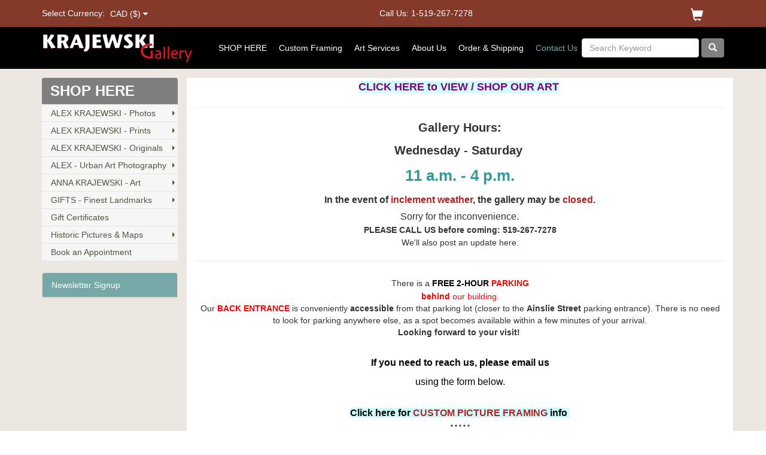

--- FILE ---
content_type: text/html; charset=utf-8
request_url: https://www.krajewskigallery.com/contact-us
body_size: 6826
content:
<!DOCTYPE html>

<html>
<head>
	<meta http-equiv="X-UA-Compatible" content="IE=edge" />
	<meta name="viewport" content="width=device-width, initial-scale=1">
	<base href="https://www.krajewskigallery.com/" />
	<title>Contact Krajewski Gallery</title>
	
	<meta name="Description" content="Visit us at 63 Main Street or call 519-267-7278 with any questions regarding our originals, prints, photographs, licensing of our art &amp; custom picture framing. " />

	<link rel="stylesheet" href="//maxcdn.bootstrapcdn.com/bootstrap/3.3.5/css/bootstrap.min.css" />
	<link rel="stylesheet" href="//maxcdn.bootstrapcdn.com/font-awesome/4.5.0/css/font-awesome.min.css" />
	<link rel="stylesheet" href="/content/style.v637370875342909914.css" />
	<link rel="stylesheet" type="text/css" href="/content/jquery.fancybox.v635387233174253660.css" />
	<meta name="_globalsign-domain-verification" content="sXjIShJqV2kkF1ccBT6eFrcuh3eJriZ6R1daGgichm" />
	
	

</head>
<body>
	<div id="outerContainer">
<div id="header">
<div class="container">
<div id="currency"><span>Select Currency: </span>

<div class="selector"><span class="selectText"></span> <select id="currencyId"><option value="1">CAD ($)</option><option value="2">USD ($)</option><option value="3">EUR (€)</option> </select></div>
</div>

<div id="phone">Call Us: 1-519-267-7278</div>

<div id="shoppingCart">
<div>
<a class="shopLink" href="/merchant/order/basket">
	<span class="glyphicon glyphicon-shopping-cart"></span>
	<span class="productCount"></span>
	<span class="amount"></span>
</a>
</div>
</div>
</div>
</div>

<div id="topMenu">
<div class="container"><a href="/" id="logo"></a><button class="navbar-toggle"><span class="icon-bar">&nbsp;</span> <span class="icon-bar">&nbsp;</span> <span class="icon-bar">&nbsp;</span></button>

<div id="mainMenu">
		<ul class="nav navbar-nav">
<li id="bc_menu1"><a href="/">Home</a></li><li class=" hasChild" id="bc_menu67"><a class="dropdown-toggle" href="/merchant/category">SHOP HERE</a></li><li id="bc_menu42"><a href="/merchant/category">SHOP HERE</a></li><li class=" hasChild" id="bc_menu57"><a class="dropdown-toggle" href="/#">Custom Framing</a><ul class="dropdown-menu" role="menu"><li id="bc_menu80"><a href="/Custom-picture-Framing">Custom Picture Framing</a></li><li id="bc_menu77"><a href="/canvas-stretching-krajewski-gallery">CANVAS Stretching</a></li><li id="bc_menu79"><a href="/Canvas-Handling-Handling-and-Cleaning">Canvas Handling Instructions</a></li><li id="bc_menu66"><a href="/corporate-services">Corporate Art and Framing Services</a></li><li id="bc_menu24"><a href="/testimonials">Testimonials in Pictures</a></li></ul></li><li class=" hasChild" id="bc_menu78"><a class="dropdown-toggle" href="/#">Art Services</a><ul class="dropdown-menu" role="menu"><li id="bc_menu65"><a href="/house-portraits">House Portraits & Commissions</a></li><li id="bc_menu21"><a href="/Corporate-Art-and-Gifts">Corporate Art & Gifts</a></li><li id="bc_menu69"><a href="/corporate-installations">Corporate Installations</a></li><li id="bc_menu55"><a href="/Licensing">Licensing</a></li></ul></li><li class=" hasChild" id="bc_menu2"><a class="dropdown-toggle" href="/#">About Us</a><ul class="dropdown-menu" role="menu"><li id="bc_menu60"><a href="/our-gallery">Our Gallery</a></li><li id="bc_menu13"><a href="/Alex-krajewski-Biography">Alex Krajewski Bio</a></li><li id="bc_menu14"><a href="/Anna-krajewski-biography">Anna Krajewski Bio</a></li><li id="bc_menu68"><a href="/written-reviews">Read Customer Reviews</a></li><li id="bc_menu53"><a href="/press">Press Features</a></li></ul></li><li class=" hasChild" id="bc_menu4"><a class="dropdown-toggle" href="/#">Order & Shipping</a><ul class="dropdown-menu" role="menu"><li id="bc_menu63"><a href="/ordering-and-shipping">Ordering and Shipping</a></li><li id="bc_menu50"><a href="/our-framed-art">Our Framed Art</a></li><li id="bc_menu35"><a href="/merchant/customer/billing">My Account</a></li></ul></li><li class="active hasChild" id="bc_menu6"><a class="dropdown-toggle" href="/Contact-Us">Contact Us</a></li>
		</ul>

</div>

<div id="search">
<form action="/merchant/home/searchresult" method="get"><div>
	<input class="form-control" name="keyword" type="text" value="" placeholder="Search Keyword" /> 
	<button class="btn btn-primary" type="submit">
		<span class="glyphicon glyphicon-search"></span>
	</button>
</div></form>

</div>
</div>
</div>

<div id="bodyContent">
<div class="container">
<div class="row">
<div class="col-md-9 col-md-push-3" id="subBodyContent"><p style="text-align: center;"><span style="font-size:14px;"><span style="color:#000000;"></span></span><span style="font-size:18px;"><span style="color:#000000;"><a href="https://www.krajewskigallery.com/merchant/category"><span style="color:#800080;"><strong><span style="background-color:#ccffff;">CLICK HERE to VIEW</span></strong></span><span style="color:#800080;"><strong><span style="background-color:#ccffff;"> / </span></strong></span><span style="color:#800080;"><strong><span style="background-color:#ccffff;">SHOP OUR ART</span></strong></span></a></span></span><span style="font-size:14px;"><span style="color:#000000;">&nbsp;</span></span><span style="font-size:14px;"><span style="color:#000000;"></span></span><span style="color:#000000;"><span style="font-size:18px;"><span style="font-size:20px;"></span></span></span><span style="color:#FF0000;"><span style="font-size:18px;"></span></span></p>

<p style="text-align: center;"></p>

<hr />
<p style="text-align: center;"><span style="color:#000000;"><strong><span style="font-size:18px;"></span></strong></span></p>

<p style="text-align: center;"><span style="color:#FF0000;"><b><span style="font-size:18px;"></span></b></span><span style="font-size:20px;"></span><span style="font-size:20px;"><span style="font-size:20px;"></span></span></p>

<p style="text-align: center;"><span style="font-size:20px;"></span><span style="font-size:20px;"><strong>Gallery Hours:</strong></span></p>

<p style="text-align: center;"><span style="font-size:20px;"><strong>Wednesday&nbsp;</strong>-&nbsp;<strong>Saturday&nbsp;</strong></span></p>

<p style="text-align: center;"><span style="color:#339999;"><span style="font-size:26px;"><b>11 a.m. - 4 p.m.</b></span></span><br />
<span style="color:#339999;"><span style="font-size:26px;"></span></span><span style="color:#339999;"><span style="font-size:26px;"></span></span><span style="font-size:16px;"><strong>In the event of <span style="color:#B22222;">inclement weather</span>, the gallery may be <span style="color:#B22222;">closed</span>.</strong></span><br />
<span style="font-size:16px;">Sorry for the inconvenience</span><span style="font-size:18px;">.</span><br />
<strong>PLEASE CALL US before coming: 519-267-7278</strong><br />
<span style="font-size:16px;"></span><span style="font-size:14px;">We'll also post an update here.</span></p>

<hr />
<p style="text-align: center;"><span style="font-size:18px;"></span><span style="font-size:20px;"></span><span style="font-size:16px;"><span style="color:#000000;"></span></span>There is a <strong><span style="color:#000000;">FREE 2-HOUR</span><span style="color:#FF0000;"> PARKING</span><span style="color:#000000;"> </span><br />
<span style="color:#FF0000;">behind </span></strong><span style="color:#FF0000;">our building.</span><br />
Our <span style="color:#FF0000;"><strong>BACK ENTRANCE</strong>&nbsp;</span>is conveniently <strong>accessible </strong>from that parking lot (closer to the <strong>Ainslie Street</strong> parking entrance).&nbsp;There is no need to look for parking anywhere else, as a spot becomes available within a few minutes of your arrival.<br />
<strong>Looking forward to your visit!&nbsp;</strong><br />
&nbsp;</p>

<p style="text-align: center;"><strong style="color: rgb(0, 0, 0); font-size: 16px;"><strong>If you need to reach us,</strong> please email us</strong></p>

<p style="text-align: center;"><span style="font-size:16px;"><span style="color:#000000;">using the form below.</span></span><br />
&nbsp;</p>

<p style="text-align: center;"><a href="https://www.krajewskigallery.com/custom-picture-framing"><span style="font-size:14px;"><strong><span style="font-size:16px;"><span style="color:#000000;"><span style="background-color:#ccffff;">Click here for </span></span><span style="color:#B22222;"><span style="background-color:#ccffff;">CUSTOM PICTURE FRAMING </span></span><span style="color:#000000;"><span style="background-color:#ccffff;">info&nbsp;</span></span></span></strong></span></a><br />
<span style="font-size:10px;"><strong>* * * * *</strong></span></p>

<p style="text-align: center;"></p>

<p><strong><span style="font-size:18px;">Contact Us</span><span style="font-size:16px;">&nbsp;</span></strong></p>

<h2 id="contactus"><span style="color: inherit; font-family: inherit; font-size: 18px;">
<form action="/home/formresult?formId=1&amp;pageId=6" enctype="multipart/form-data" method="post">
<input name="__RequestVerificationToken" type="hidden" value="3YL8OuST4lyP839cgbz6cvEmvvFahZ1VZY0gitEPsbfiE2h2be4pm9xV41-1qf8WmGTQdjpVTLjYDZGFdgRUBjzUW7w1" />

<div class="emailField">
	<input type="text" name="email2" />
</div>

				<div class="form-group">
					<label for="field_1">Your Email</label>
					<div>
						<input class="form-control" email="true" id="field_1" name="field_1" type="text" value="" />
						
					</div>
				</div>
				<div class="form-group">
					<label for="field_2">First Name</label>
					<div>
						<input class="form-control" id="field_2" name="field_2" type="text" value="" />
						
					</div>
				</div>
				<div class="form-group">
					<label for="field_3">Last Name</label>
					<div>
						<input class="form-control" id="field_3" name="field_3" type="text" value="" />
						
					</div>
				</div>
				<div class="form-group">
					<label for="field_4">Phone Number</label>
					<div>
						<input class="form-control" id="field_4" name="field_4" type="text" value="" />
						
					</div>
				</div>
				<div class="form-group">
					<label for="field_8">City</label>
					<div>
						<input class="form-control" id="field_8" name="field_8" type="text" value="" />
						
					</div>
				</div>
				<div class="form-group">
					<label for="field_9">Province/State</label>
					<div>
						<input class="form-control" id="field_9" name="field_9" type="text" value="" />
						
					</div>
				</div>
				<div class="form-group">
					<label for="field_5">Message</label>
					<div>
						<textarea class="form-control" id="field_5" name="field_5"></textarea>
						
					</div>
				</div>
		<div class="form-group">
			<button type="submit" class="btn btn-primary">Submit</button>
		</div>
</form>

&nbsp;</span></h2>

<p><br />
<span style="font-size:16px;"><strong><a href="https://www.krajewskigallery.com/canvas-handling-handling-and-cleaning"><span style="color:#3399cc;">Canvas Handling Instructions</span></a></strong></span><span style="font-size:16px;"><strong><a href="https://www.krajewskigallery.com/canvas-handling-handling-and-cleaning"><span style="color:#3399cc;"></span></a></strong></span><br />
<span style="font-size: 11px; color: rgb(255, 255, 255);">&nbsp;</span><span style="font-size:12px;"></span></p>

<p><span style="font-size:12px;"><a href="http://www.google.ca/search?q=krajewski+gallery&amp;oq=krajewski+ga&amp;aqs=chrome.0.69i59j69i60l2j69i61j69i57j0.5385j0j4&amp;sourceid=chrome&amp;ie=UTF-8#lrd=0x882c77b65bb9f2fb:0x5f0aa5ea9c88ada6,3,,,"><span style="background-color:#00FFFF;"><span style="color:#0033cc;">Click here to&nbsp;</span></span><span style="background-color:#00FFFF;"><span style="color:#0033cc;"></span><span style="color:#0033cc;">write a&nbsp;Google Review</span></span></a></span></p>

<p style="text-align: center;"></p>


</div>

<div class="col-md-3 col-md-pull-9" id="categoryMenu">
<h3>SHOP HERE</h3>

		<ul class="nav navbar-nav">
<li class=" hasChild" id="bc_menu194"><a class="dropdown-toggle" href="/merchant/category/photography-by-alex-krajewski">ALEX KRAJEWSKI - Photos</a><ul class="dropdown-menu" role="menu"><li id="bc_menu207"><a href="/merchant/category/cambridge-photography-by-alex-krajewski">Cambridge</a></li><li id="bc_menu450"><a href="/merchant/category/kitchener-waterloo">Kitchener Waterloo</a></li><li id="bc_menu407"><a href="/merchant/category/elora-photography-by-alex-krajewski">Elora</a></li><li id="bc_menu451"><a href="/merchant/category/brantford-photography-by-alex-krajewski">Brantford</a></li><li id="bc_menu447"><a href="/merchant/category/paris-ontario-photography-by-alex-krajewski">Paris, Ontario</a></li><li id="bc_menu405"><a href="/merchant/category/guelph-photography-by-alex-krajewski">Guelph</a></li><li id="bc_menu429"><a href="/merchant/category/st-george-photography-by-alex-krajewski">St. George</a></li><li id="bc_menu466"><a href="/merchant/category/stratford-ontario-photography-by-alex-krajewski">Stratford</a></li><li id="bc_menu422"><a href="/merchant/category/landscape-photography-by-alex-krajewski">Landscape</a></li><li id="bc_menu455"><a href="/merchant/category/urban-art-photography-by-alex-krajewski">Urban Art Photography</a></li><li id="bc_menu454"><a href="/merchant/category/cars-by-alex-krajewski">Classic Cars</a></li><li class=" hasChild" id="bc_menu413"><a class="dropdown-toggle" href="/merchant/category/black-and-white-photography-by-alex-krajewski">BLACK & WHITE</a><ul class="dropdown-menu" role="menu"><li id="bc_menu423"><a href="/merchant/category/cambridge-black-and-white-photography-by-alex-krajewski">Cambridge B&W</a></li><li id="bc_menu424"><a href="/merchant/category/toronto-black-and-white-photography-by-alex-krajewski">Toronto B&W</a></li></ul></li><li id="bc_menu427"><a href="/merchant/category/toronto-b-and-w-photography-by-alex-krajewski">Toronto B&W</a></li><li id="bc_menu468"><a href="/merchant/category/468">Cambridge - Gore Mutual</a></li></ul></li><li class=" hasChild" id="bc_menu1"><a class="dropdown-toggle" href="/merchant/category/prints-by-alex-krajewski">ALEX KRAJEWSKI - Prints</a><ul class="dropdown-menu" role="menu"><li id="bc_menu228"><a href="/merchant/category/cambridge-prints-by-alex-krajewski">Cambridge</a></li><li id="bc_menu391"><a href="/merchant/category/guelph-prints-by-alex-krajewski">Guelph</a></li><li id="bc_menu414"><a href="/merchant/category/kitchener-waterloo-prints-by-alex-krajewski">Kitchener-Waterloo Area</a></li><li id="bc_menu393"><a href="/merchant/category/elora-and-fergus">Elora and Fergus</a></li><li id="bc_menu395"><a href="/merchant/category/paris-ontario-prints-by-alex-krajewski">Paris, ON</a></li><li id="bc_menu392"><a href="/merchant/category/brantford-prints-by-alex-krajewski">Brantford</a></li><li id="bc_menu463"><a href="/merchant/category/prints-of-ayr-ontario">Ayr</a></li><li id="bc_menu394"><a href="/merchant/category/stratford-prints-by-alex-krajewski">Stratford</a></li><li id="bc_menu460"><a href="/merchant/category/kingston-watercolour-prints">Kingston</a></li><li class=" hasChild" id="bc_menu203"><a class="dropdown-toggle" href="/merchant/category/european-prints-by-alex-krajewski">Europe</a><ul class="dropdown-menu" role="menu"><li id="bc_menu440"><a href="/merchant/category/prints-of-france-by-alex-krajewski">France</a></li><li id="bc_menu441"><a href="/merchant/category/prints-of-italy-by-alex-krajewski">Italy</a></li><li id="bc_menu396"><a href="/merchant/category/prints-of-poland-by-alex-krajewski">Poland</a></li><li id="bc_menu377"><a href="/merchant/category/prints-of-the-uk-by-alex-krajewski">UK</a></li></ul></li><li id="bc_menu452"><a href="/merchant/category/black-and-white-prints-by-alex-krajewski">Black and White</a></li><li id="bc_menu206"><a href="/merchant/category/landscape-prints-by-alex-krajewski">Landscapes</a></li><li id="bc_menu442"><a href="/merchant/category/gardenscapes-by-alex-krajewski">Vintage Gardenscapes</a></li><li id="bc_menu397"><a href="/merchant/category/acrylic-prints-by-alex-krajewski">Prints from Acrylics</a></li></ul></li><li class=" hasChild" id="bc_menu385"><a class="dropdown-toggle" href="/merchant/category/originals-by-alex-krajewski">ALEX KRAJEWSKI - Originals</a><ul class="dropdown-menu" role="menu"><li id="bc_menu388"><a href="/merchant/category/original-acrylics-by-alex-krajewski">Original Acrylics</a></li><li id="bc_menu390"><a href="/merchant/category/original-watercolours-by-alex-krajewski">Original Watercolours</a></li></ul></li><li class=" hasChild" id="bc_menu456"><a class="dropdown-toggle" href="/merchant/category/urban-art-photography-by-alex-krajewski">ALEX - Urban Art Photography</a><ul class="dropdown-menu" role="menu"><li id="bc_menu457"><a href="/merchant/category/toronto-urban-art-photography">Toronto</a></li><li id="bc_menu461"><a href="/merchant/category/kingston-urban-art-by-alex-krajewski">Kingston</a></li><li id="bc_menu465"><a href="/merchant/category/ottawa-urban-art-by-alex-krajewski">Ottawa</a></li><li id="bc_menu459"><a href="/merchant/category/london-urban-art-by-alex-krajewski">London</a></li><li id="bc_menu462"><a href="/merchant/category/guelph-urban-art-photography-by-alex-krajewski">Guelph</a></li><li id="bc_menu458"><a href="/merchant/category/usa-urban-art-photography-by-alex-krajewski">USA</a></li><li id="bc_menu464"><a href="/merchant/category/europe-urban">Europe</a></li></ul></li><li class=" hasChild" id="bc_menu449"><a class="dropdown-toggle" href="/merchant/category/anna-krajewskis-art">ANNA KRAJEWSKI - Art</a><ul class="dropdown-menu" role="menu"><li id="bc_menu472"><a href="/merchant/category/anna-krajewski-originals">ORIGINALS</a></li><li id="bc_menu399"><a href="/merchant/category/florals-and-trees-prints-by-anna-krajewski">Prints</a></li><li id="bc_menu404"><a href="/merchant/category/photography-by-anna-krajewski">Photography</a></li><li id="bc_menu70"><a href="/merchant/category/annas-etchings">Etchings</a></li><li class=" hasChild" id="bc_menu444"><a class="dropdown-toggle" href="/merchant/category/vintage-art-by-anna-and-alex-krajewski">VINTAGE Art by Anna</a><ul class="dropdown-menu" role="menu"><li id="bc_menu486"><a href="/merchant/category/annas-vintage-gifts">Anna's Vintage Gifts</a></li><li id="bc_menu453"><a href="/merchant/category/vintage-still-life-by-anna-krajewski">Vintage Still Life Prints</a></li><li id="bc_menu201"><a href="/merchant/category/teddy-bears-by-anna-krajewski">Teddy Bear Prints</a></li><li id="bc_menu446"><a href="/merchant/category/vintage-originals-by-anna-krajewski">Vintage Originals</a></li></ul></li></ul></li><li class=" hasChild" id="bc_menu209"><a class="dropdown-toggle" href="/merchant/category/finestlandmarks">GIFTS - Finest Landmarks</a><ul class="dropdown-menu" role="menu"><li class=" hasChild" id="bc_menu483"><a class="dropdown-toggle" href="/merchant/category/coasters">COASTERS</a><ul class="dropdown-menu" role="menu"><li id="bc_menu282"><a href="/merchant/category/cambridge-ontario-sets-of-4-coasters">Cambridge</a></li><li id="bc_menu485"><a href="/merchant/category/toronto-coasters">Toronto</a></li><li id="bc_menu420"><a href="/merchant/category/brantford-sepia-coaster-sets-of-4">Brantford</a></li><li id="bc_menu487"><a href="/merchant/category/stratford-coasters-set-of-4">Stratford</a></li></ul></li><li id="bc_menu437"><a href="/merchant/category/postcards-by-alex-krajewski">POSTCARDS</a></li></ul></li><li id="bc_menu448"><a href="/merchant/category/gift-certificates">Gift Certificates</a></li><li class=" hasChild" id="bc_menu493"><a class="dropdown-toggle" href="/merchant/category/historic-pictures-of-cambridge-ontario">Historic Pictures & Maps</a><ul class="dropdown-menu" role="menu"><li id="bc_menu500"><a href="/merchant/category/vintage-cambridge">Vintage Galt</a></li><li class=" hasChild" id="bc_menu495"><a class="dropdown-toggle" href="/merchant/category/flood-of-1974-products">Flood of 1974 - Galt</a><ul class="dropdown-menu" role="menu"><li id="bc_menu497"><a href="/merchant/category/flood-of-1974-prints">Photographs</a></li><li id="bc_menu496"><a href="/merchant/category/food1974coastersets">Coaster Sets</a></li><li id="bc_menu494"><a href="/merchant/category/mugs-galt-flood-of-1974">Mugs</a></li><li id="bc_menu498"><a href="/merchant/category/t-shirts">T-Shirts</a></li></ul></li><li id="bc_menu501"><a href="/merchant/category/maps">Maps</a></li></ul></li><li id="bc_menu499"><a href="https://www.krajewskigallery.com/appointments">Book an Appointment</a></li>
		</ul>



<div class="panel panel-default" id="newsletter" style="margin-top:20px">
<div class="panel-heading"><a href="https://krajewskicollection.us7.list-manage.com/subscribe/post?u=abf5f526136f31d056fed01c1&amp;id=c0dd589bc3" style="color:#fff">Newsletter Signup</a></div>
</div>
</div>
</div>
</div>
</div>

<div id="footer">
<div class="container">
<div class="row">
<div class="col-md-9">
<ul>
	<li><a href="https://www.facebook.com/krajewskigallery"><i class="fa fa-facebook"></i> Facebook </a></li>
	<li><a href="https://twitter.com/krajewskigaller"><i class="fa fa-twitter"></i> Twitter </a></li>
	<li><a href="https://www.instagram.com/krajewskigallery/"><i class="fa fa-instagram"></i> Instagram </a></li>
</ul>
</div>

<div class="col-md-3">KRAJEWSKI Gallery and Picture Framing<br />
63 Main Street,<br />
Cambridge, ON. Canada<br />
519-267-7278<br />
<a href="https://www.krajewskigallery.com/contact-us">Gallery Hours</a></div>
</div>
</div>
</div>

<div class="credits">
<div class="container">This website and all images ©1991-2026 by Alex and Anna Krajewski. All rights reserved.<br />
No image may be reproduced by any means without the written consent of the artist.</div>
</div>
</div>

	<script src="//cdnjs.cloudflare.com/ajax/libs/jquery/3.1.0/jquery.min.js"></script>
	<script type="text/javascript" src="/scripts/bluecamroo.roobuilder.pages.v636505114332220180.js"></script>
	<script type="text/javascript" src="/scripts/initial.v637085088285384154.js"></script>
	<script type="text/javascript" src="/scripts/lib/jquery.fancybox.pack.v635067979480000000.js"></script>
	<script>
		$(function() {
			$(".navbar-nav").on("click", "a", function() {
				if ($(this).attr("href") == "/#")
					return false;
			});
		});
	</script>
	<script>
		(function (i, s, o, g, r, a, m) {
			i['GoogleAnalyticsObject'] = r; i[r] = i[r] || function () {
						(i[r].q = i[r].q || []).push(arguments)
			}, i[r].l = 1 * new Date(); a = s.createElement(o),
			m = s.getElementsByTagName(o)[0]; a.async = 1; a.src = g; m.parentNode.insertBefore(a, m)
		})(window, document, 'script', '//www.google-analytics.com/analytics.js', 'ga');
			
		ga('create', 'UA-79255195-1', 'auto');
		ga('send', 'pageview');
	</script>
	
	

	

</body>
</html>


--- FILE ---
content_type: text/css
request_url: https://www.krajewskigallery.com/content/style.v637370875342909914.css
body_size: 2765
content:
* {
	margin: 0;
	padding: 0;
}

.clear {
	clear: both;
}

a {
	color: #7f7f7f;
}

h1 {
	font-size: 20px;
	font-weight: normal;
}

h2 {
	font-size: 18px;
	font-weight: normal;
}

body {
}

#outerContainer {
	background: #e4e5dd;
}

#header {
	background: #85392a;
	height: 45px;
	line-height: 45px;
	color: #fff;
	text-align: center;
}

#header .btn-primary {
	font-size: 13px;
	line-height: 19px;
	border: 0;
	background: #7f7f7f;
	border-radius: 3px;
}

#header .btn-primary fa {
	margin-left: 5px;
}

#header #currency {
	text-align: left;
}

.shopLink {
	color: #fff;
	font-size: 21px;
	display: inline-block;
	margin-left: 10px;
}

.shopLink .glyphicon {
	top: 5px;
	vertical-align: baseline;
}

.shopLink:hover {
	color: #76a8a8;
	text-decoration: none;
}

.shopLink span {
	vertical-align: middle;
}


#currency {
	float: left;
}

#currency .selector {
	display: inline-block;
	position: relative;
	width: 100px;
	height: 16px;
	vertical-align: middle;
	margin-left: 5px;
}


#currency select {
	width: auto;
	margin: auto;
	display: inline-block;
	color: #fff;
	background: #7f7f7f;
	position: absolute;
	opacity: 0;
	top: 0;
}

#currency .selectText {
	position: absolute;
	top: 0;
	line-height: normal;
}

#currency .selectText:after {
	content: "\f0d7";
	font-family: "FontAwesome";
	width: 23px;
	height: 23px;
	margin-left: 4px;
}

#phone {
	display: inline-block;
}

#shoppingCart {
	float: right;
}

#shoppingCart > div {
	display: table-cell;
	vertical-align: middle;
	padding : 0 5px;
}

#shoppingCart .btn .glyphicon {
	font-size: 10px;
}

.productCount {
	background: #7f7f7f;
	border-radius: 5px;
	display: inline-block;
	min-width: 24px;
	color: #fff;
	font-size: 14px;
	line-height: 24px;
	text-align: center;
}

.amount {
	font-size: 17px;
}

#topMenu {
	background: #000;
	height: 70px;
	line-height: 70px;
}

.container {
	position: relative;
}

#logo {
	color: #fff;
	display: inline-block;
	min-width: 253px;
	height: 70px;
	margin-right: 28px;
	vertical-align: top;
	background: url("images/logo.jpg") no-repeat center;
	background-size: contain;
}

#mainMenu {
	display: inline-block;
	vertical-align: top;
}

#mainMenu ul, #mainMenu li {
	float: none;
}

#mainMenu .nav > li {
	display: inline-block;
}

#mainMenu .nav > li > a {
	font-weight: normal;
}

#mainMenu .nav > li.active > a, #mainMenu .nav > li > a:hover {
	color: #76a8a8;
	background: none;
}

#mainMenu a {
	padding: 10px;
	display: inline;
	color: #fff;
}

#mainMenu .nav > li:hover .dropdown-menu {
	display: block;
}

#mainMenu .dropdown-menu {
	line-height: normal;
}

#search {
	position: absolute;
	right: 15px;
	top: 0;
}

#search .btn {
	display: inline;
	background: #7f7f7f;
	border: 0;
	vertical-align: baseline;
}

#search .btn:hover {
	background: #76a8a8;
}

#search input {
	display: inline;
	width: auto;
	height: 32px;
}

#categoryMenu .nav li.hasChild > a:after {
	content: "";
	display: inline-block;
	margin-left: 4px;
	border-top: solid 4px transparent;
	border-bottom: solid 4px transparent;
	border-left: solid 4px;
	width: 0;
	height: 0;
	position: absolute;
	right: 5px;
	top: 10px;

}


#categoryMenu li .dropdown-menu {
	position: relative;
}

#categoryMenu li .dropdown-menu a {
	white-space: normal;
	font-weight: normal;
}
	

#mainMenu .dropdown-menu {
	padding: 0;
	background: #76a8a8;
	border: 0;
}

#mainMenu .dropdown-menu a {
	color: #fff;
	background: #76a8a8;
	border: 0;
	display: block;
	padding-top: 5px;
	padding-bottom: 5px;
}

#categoryMenu .dropdown-menu {
	background: none;
	border: 0;
	box-shadow: none;
}

#bodyContent {
	background: #ece7e1;
}

#bodyContent .container {
	padding: 15px;
}

#categoryMenu .nav li {
	position: relative;
}

#categoryMenu li.active .dropdown-menu {
	display: block;
	padding-left: 1em;
	background: #c2c2c2;
}

#mainMenu .nav .dropdown-menu li a:hover {
	color: #515542;
	background: #f6f6f6;
}

#bannerSection {
	display: none;
	margin: 10px 0;
	text-align: center;
}

#bannerSection img {
	max-width: 100%;
}


#categoryMenu {
	width: 22%;
	right: 78%;
}

#subBodyContent {
	width: 78%;
	left: 22%;
	background: #fff;
}

#subBodyContent .panel-body {
	padding: 30px;
}

#subBodyContent .checkout .panel-body {
	padding: 15px;
}

#categoryMenu h3 {
	background: #7f7f7f;
	font-weight: bold;
	font-size: 24px;
	line-height: 24px;
	color: #fff;
	padding: 10px 14px;
	border-top-left-radius: 4px;
	border-top-right-radius: 4px;
	margin: 0;
}

#categoryMenu ul  {
	float: none;
	background: #f6f6f6;
}

#categoryMenu ul li {
	float: none;
}

#categoryMenu .nav > li {
	border-top: solid 1px #e4e5dd;
}

#categoryMenu .nav > li > a:hover {
	background: #fff;
	color: #76a8a8;
}

#categoryMenu .nav > li > a {
	color: #515542;
	padding-top: 4px;
	padding-bottom: 4px;
}

.navbar-nav>li>a {
	padding-top: 8px;
	padding-bottom: 8px;
}

.page-heading {
	font-weight: normal;
	font-size: 20px;
	line-height: 23px;
	color: #fff;	
	background: #bbbaba;
	padding: 10px;
	border-top-left-radius: 4px;
	border-top-right-radius: 4px;
	margin: 0;
}

#subContent {
	width: 779px;
	background: #fff;
	display: table-cell;
	padding: 15px;
	vertical-align: top;
}

#footer {
	background: #000;
	color: #fff;
}

#footer .container {
	padding: 15px;
}

#footer ul, #footer li {
	float: none;
}

#footer li {
	list-style: none;
	margin: 10px 0;
}

#footer .nav li.active a, #footer .nav > li > a:hover {
	color: #fff;
	background: none;
}

#footer a {
	margin: 10px 0;
	padding: 0;
	display: inline;
	color: #76a8a8;
	background: none;
}

#footer p {
	margin: 0;
}

#footer i {
	font-size: 16px;
	margin-right: 10px;
	width: 16px;
}


.credits {
	background: #85392a;
	color: #fff;
	padding: 10px 0;
	font-size: 1.1rem;
	text-align: center;
	font-weight: normal;
}


.subMenu .nav {
	margin-top: 30px;
	width: 100%;
}

.merchantCategory {
	text-align: center;
}

.merchantCategory > div {
	margin-bottom: 60px;
}

#bodyContent img {
	max-width: 100%;
}

.shortNumber {
	width: 70px;
}


#subContentText {
	min-height: 600px;
}

.merchantSubCategory {
	margin: 30px 0;
}

.merchantSubCategory a {
	text-align: center;
	color: #1b3565;
	font-weight: bold;
	display: block;
}

.breadcrumb {
	margin-bottom: 0;
	margin-top: -10px;
}

#subContent li {
	margin-left: 2em;
}

#subContent .breadcrumb li {
	margin: 0;
}

#subContent ul li {
	list-style: none;
}

#subContent table {
	width: 100%;
}

#subContent table td {
	vertical-align: top;
}

.photoPicture {
	margin-bottom: 20px;
	text-align: center;
}

.breadcrumb {
	background: none;
	padding-left: 0;
}

.col-md-6 {
	margin-bottom: 15px;
}

#mainMenu #bc_menu42 {
	display: none;
}

.pagingContainer {
	text-align: center;
}

#bodyContent .basketThumb {
	max-width: 50px;
}

.emailField { display: none;}

#contactus {
	max-width: 300px;
}

#contactus textarea {
	height: 100px;
}

#emailLink {
	font-size: 28px;
	color: #76a8a8;
}

.btn-primary {
	background: #76a8a8;
	color: #fff;
	border: 0;
}

.dropdown-menu>.active>a, .dropdown-menu>.active>a:focus, .dropdown-menu>.active>a:hover {
	background-color: #85392a;
}

.price {
	font-size: 22px;
}

.btn-primary:hover {
	background: #bbbaba;
	border-color: #bbbaba;
	color: #fff;
}

.success-message {
	color: #76a8a8;
	font-weight: bold;
}

#newsletter .panel-heading {
	background: #76a8a8;
	color: #fff;
}

#newsletter .panel-body {
	padding: 5px 15px;
}

#newsletter .form-group {
	margin-bottom: 5px;
}

#subBodyContent ul {
	margin-left: 1em;
}

.freeShippingText {
	font-size: 18px;
	margin-left: 258px;
	font-weight: bold;
	
}

.panel-body .freeShippingText {
	text-align: center;
	margin: -15px 0 15px 0;	
}

#mainMenu #bc_menu1 {
	display: none !important;
}

#home_top .banner_box {
	display: none;
}

#home_top .col-md-8 {
	width: 100%;
}


@media screen and (max-width: 900px)
{
	#createAccountLink, #loginLink, #phone, #categoryMenu > h3, #categoryMenu .navbar-nav {
		display: none;
	}

	#search {
		position: relative;
		left: 0;
		margin-bottom: 10px;
	}

	#currency > span {
		display: none;
	}

	#logo {
		min-width: 200px;
	}

	#mainMenu {
		display: none;
		position: absolute;
		right: 0;
		top: 52px;
		width: 100%;
		background: #000;
		z-index: 100;
	}

	#topMenu {
		height: auto;
		line-height: normal;
	}

	#topMenu .navbar-toggle {
		float: none;
		background: #000;
		position: absolute;
		right: 0;
		top: 10px;
		display: block;
	}

	.icon-bar {
		background: #fff;
	}

	#mainMenu .navbar-nav {
		margin: 0;
	}

	#mainMenu .nav > li {
		display: block;
		line-height: 40px;
	}

	#mainMenu .dropdown-menu {
/*		display: block;*/
		background: none;
		position: relative;
		width: 100%;
		margin-left: 1em;
	}

	#mainMenu .dropdown-menu a {
		background: none;
		color: #fff;
	}
/*
	#mainMenu #bc_menu42 {
		display: block;
	}
*/
	.col-md-4 {
		margin-bottom: 20px;
	}

	table {
		max-width: 100%;
	}

	.merchantCategory {
		width: auto;
		margin: auto;
	}

	#subBodyContent {
		left: 0;
		width: auto;
	}

	#categoryMenu {
		right: 0;
		width: auto;
	}

	#subBodyContent .panel-body {
		padding: 15px;
	}

	#bodyContent img {
		height: auto !important;
	}

	.freeShippingText {
		margin-left: 0;
	}

}

h3 {
	font-size: 12px;
	font-weight: normal;
}

--- FILE ---
content_type: application/javascript
request_url: https://www.krajewskigallery.com/scripts/initial.v637085088285384154.js
body_size: 551
content:
$(function() {
	if ($("body").width() < 900) {
		$("body").on("click", function(evt) {
			var target = $(evt.target);

			if (target.attr("class") === "navbar-toggle" || target.parents(".navbar-toggle:first").length) {
				if ($("#mainMenu").is(":visible"))
					$("#mainMenu").hide();
				else
					$("#mainMenu").show();
			}
			else
				$("#mainMenu").hide();
		});
	}


	$("a.enlarge").fancybox({
		autoDimensions: true,
		helpers: {
			overlay: { locked: false }
		}
	});


	$(".navbar-nav").on("click", "a", function() {
		if ($(this).attr("href") == "/#") {
			if ($(this).hasClass("open"))
				$(this).removeClass("open");
			else
				$(this).addClass("open");
			return false;
		}
	});

	var currencyId = $("#currencyId");

	currencyId.on("change", function() {
		document.cookie = "currencyId=" + currencyId.val();
		window.location = "/merchant/home/selectcurrency/?currencyId=" + currencyId.val();
	});

	function getCookie(name) {
		var cookie = document.cookie.split(';');

		for (var i=0; i<cookie.length; i++) {
			var array = cookie[i].split('=');

			if (array[0].trim() == name)
				return array[1].trim();
		}

		return null;
	}

	var currentCurrency = getCookie("currencyId");

	if (!currentCurrency)
		currencyId.find("option:first").attr("selected", "selected");
	else
		currencyId.val(getCookie("currencyId"));

	$("#currency .selectText").html($("#currencyId option:selected").text());
});



--- FILE ---
content_type: text/plain
request_url: https://www.google-analytics.com/j/collect?v=1&_v=j102&a=96944045&t=pageview&_s=1&dl=https%3A%2F%2Fwww.krajewskigallery.com%2Fcontact-us&ul=en-us%40posix&dt=Contact%20Krajewski%20Gallery&sr=1280x720&vp=1280x720&_u=IEBAAEABAAAAACAAI~&jid=1773925639&gjid=1582932836&cid=901158484.1769023865&tid=UA-79255195-1&_gid=1724012873.1769023865&_r=1&_slc=1&z=1758476654
body_size: -452
content:
2,cG-2NQFZZ6QXL